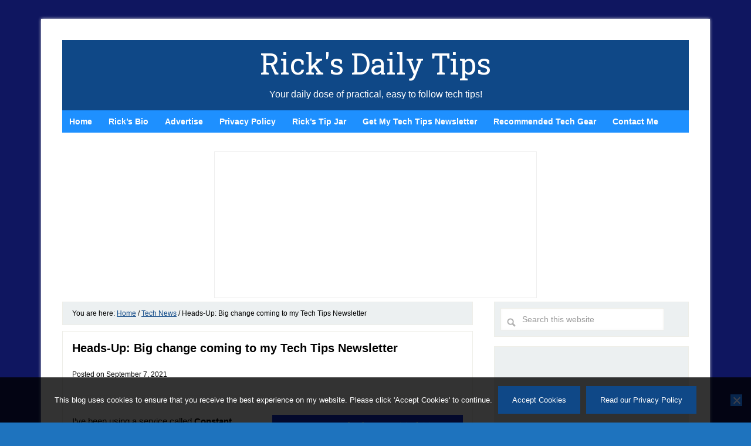

--- FILE ---
content_type: text/html; charset=utf-8
request_url: https://www.google.com/recaptcha/api2/aframe
body_size: 266
content:
<!DOCTYPE HTML><html><head><meta http-equiv="content-type" content="text/html; charset=UTF-8"></head><body><script nonce="8TnIBYBmYv8D_c8kS2mErw">/** Anti-fraud and anti-abuse applications only. See google.com/recaptcha */ try{var clients={'sodar':'https://pagead2.googlesyndication.com/pagead/sodar?'};window.addEventListener("message",function(a){try{if(a.source===window.parent){var b=JSON.parse(a.data);var c=clients[b['id']];if(c){var d=document.createElement('img');d.src=c+b['params']+'&rc='+(localStorage.getItem("rc::a")?sessionStorage.getItem("rc::b"):"");window.document.body.appendChild(d);sessionStorage.setItem("rc::e",parseInt(sessionStorage.getItem("rc::e")||0)+1);localStorage.setItem("rc::h",'1768909400900');}}}catch(b){}});window.parent.postMessage("_grecaptcha_ready", "*");}catch(b){}</script></body></html>